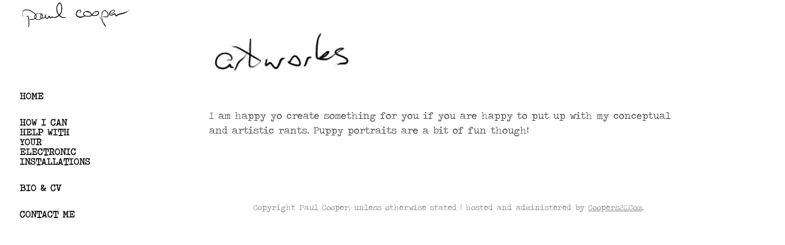

--- FILE ---
content_type: text/html; charset=UTF-8
request_url: https://paulcooper.art/442-2/
body_size: 3693
content:
<!doctype html>
<html lang="en">
<head>
	<meta charset="UTF-8">
	<meta name="viewport" content="width=device-width, initial-scale=1">
	<link rel="profile" href="https://gmpg.org/xfn/11">

	<title>paul cooper</title>
<meta name='robots' content='max-image-preview:large' />
	<style>img:is([sizes="auto" i], [sizes^="auto," i]) { contain-intrinsic-size: 3000px 1500px }</style>
	<link rel="alternate" type="application/rss+xml" title="paul cooper &raquo; Feed" href="https://paulcooper.art/feed/" />
<link rel="alternate" type="application/rss+xml" title="paul cooper &raquo; Comments Feed" href="https://paulcooper.art/comments/feed/" />
<script type="text/javascript">
/* <![CDATA[ */
window._wpemojiSettings = {"baseUrl":"https:\/\/s.w.org\/images\/core\/emoji\/16.0.1\/72x72\/","ext":".png","svgUrl":"https:\/\/s.w.org\/images\/core\/emoji\/16.0.1\/svg\/","svgExt":".svg","source":{"concatemoji":"https:\/\/paulcooper.art\/wp-includes\/js\/wp-emoji-release.min.js?ver=6.8.3"}};
/*! This file is auto-generated */
!function(s,n){var o,i,e;function c(e){try{var t={supportTests:e,timestamp:(new Date).valueOf()};sessionStorage.setItem(o,JSON.stringify(t))}catch(e){}}function p(e,t,n){e.clearRect(0,0,e.canvas.width,e.canvas.height),e.fillText(t,0,0);var t=new Uint32Array(e.getImageData(0,0,e.canvas.width,e.canvas.height).data),a=(e.clearRect(0,0,e.canvas.width,e.canvas.height),e.fillText(n,0,0),new Uint32Array(e.getImageData(0,0,e.canvas.width,e.canvas.height).data));return t.every(function(e,t){return e===a[t]})}function u(e,t){e.clearRect(0,0,e.canvas.width,e.canvas.height),e.fillText(t,0,0);for(var n=e.getImageData(16,16,1,1),a=0;a<n.data.length;a++)if(0!==n.data[a])return!1;return!0}function f(e,t,n,a){switch(t){case"flag":return n(e,"\ud83c\udff3\ufe0f\u200d\u26a7\ufe0f","\ud83c\udff3\ufe0f\u200b\u26a7\ufe0f")?!1:!n(e,"\ud83c\udde8\ud83c\uddf6","\ud83c\udde8\u200b\ud83c\uddf6")&&!n(e,"\ud83c\udff4\udb40\udc67\udb40\udc62\udb40\udc65\udb40\udc6e\udb40\udc67\udb40\udc7f","\ud83c\udff4\u200b\udb40\udc67\u200b\udb40\udc62\u200b\udb40\udc65\u200b\udb40\udc6e\u200b\udb40\udc67\u200b\udb40\udc7f");case"emoji":return!a(e,"\ud83e\udedf")}return!1}function g(e,t,n,a){var r="undefined"!=typeof WorkerGlobalScope&&self instanceof WorkerGlobalScope?new OffscreenCanvas(300,150):s.createElement("canvas"),o=r.getContext("2d",{willReadFrequently:!0}),i=(o.textBaseline="top",o.font="600 32px Arial",{});return e.forEach(function(e){i[e]=t(o,e,n,a)}),i}function t(e){var t=s.createElement("script");t.src=e,t.defer=!0,s.head.appendChild(t)}"undefined"!=typeof Promise&&(o="wpEmojiSettingsSupports",i=["flag","emoji"],n.supports={everything:!0,everythingExceptFlag:!0},e=new Promise(function(e){s.addEventListener("DOMContentLoaded",e,{once:!0})}),new Promise(function(t){var n=function(){try{var e=JSON.parse(sessionStorage.getItem(o));if("object"==typeof e&&"number"==typeof e.timestamp&&(new Date).valueOf()<e.timestamp+604800&&"object"==typeof e.supportTests)return e.supportTests}catch(e){}return null}();if(!n){if("undefined"!=typeof Worker&&"undefined"!=typeof OffscreenCanvas&&"undefined"!=typeof URL&&URL.createObjectURL&&"undefined"!=typeof Blob)try{var e="postMessage("+g.toString()+"("+[JSON.stringify(i),f.toString(),p.toString(),u.toString()].join(",")+"));",a=new Blob([e],{type:"text/javascript"}),r=new Worker(URL.createObjectURL(a),{name:"wpTestEmojiSupports"});return void(r.onmessage=function(e){c(n=e.data),r.terminate(),t(n)})}catch(e){}c(n=g(i,f,p,u))}t(n)}).then(function(e){for(var t in e)n.supports[t]=e[t],n.supports.everything=n.supports.everything&&n.supports[t],"flag"!==t&&(n.supports.everythingExceptFlag=n.supports.everythingExceptFlag&&n.supports[t]);n.supports.everythingExceptFlag=n.supports.everythingExceptFlag&&!n.supports.flag,n.DOMReady=!1,n.readyCallback=function(){n.DOMReady=!0}}).then(function(){return e}).then(function(){var e;n.supports.everything||(n.readyCallback(),(e=n.source||{}).concatemoji?t(e.concatemoji):e.wpemoji&&e.twemoji&&(t(e.twemoji),t(e.wpemoji)))}))}((window,document),window._wpemojiSettings);
/* ]]> */
</script>
<style id='wp-emoji-styles-inline-css' type='text/css'>

	img.wp-smiley, img.emoji {
		display: inline !important;
		border: none !important;
		box-shadow: none !important;
		height: 1em !important;
		width: 1em !important;
		margin: 0 0.07em !important;
		vertical-align: -0.1em !important;
		background: none !important;
		padding: 0 !important;
	}
</style>
<link rel='stylesheet' id='wp-components-css' href='https://paulcooper.art/wp-includes/css/dist/components/style.min.css?ver=6.8.3' type='text/css' media='all' />
<link rel='stylesheet' id='wp-preferences-css' href='https://paulcooper.art/wp-includes/css/dist/preferences/style.min.css?ver=6.8.3' type='text/css' media='all' />
<link rel='stylesheet' id='wp-block-editor-css' href='https://paulcooper.art/wp-includes/css/dist/block-editor/style.min.css?ver=6.8.3' type='text/css' media='all' />
<link rel='stylesheet' id='wp-reusable-blocks-css' href='https://paulcooper.art/wp-includes/css/dist/reusable-blocks/style.min.css?ver=6.8.3' type='text/css' media='all' />
<link rel='stylesheet' id='wp-patterns-css' href='https://paulcooper.art/wp-includes/css/dist/patterns/style.min.css?ver=6.8.3' type='text/css' media='all' />
<link rel='stylesheet' id='wp-editor-css' href='https://paulcooper.art/wp-includes/css/dist/editor/style.min.css?ver=6.8.3' type='text/css' media='all' />
<link rel='stylesheet' id='block-robo-gallery-style-css-css' href='https://paulcooper.art/wp-content/plugins/robo-gallery/includes/extensions/block/dist/blocks.style.build.css?ver=5.1.0' type='text/css' media='all' />
<link rel='stylesheet' id='plyr-css-css' href='https://paulcooper.art/wp-content/plugins/easy-video-player/lib/plyr.css?ver=6.8.3' type='text/css' media='all' />
<link rel='stylesheet' id='uaf_client_css-css' href='https://paulcooper.art/wp-content/uploads/useanyfont/uaf.css?ver=1760913898' type='text/css' media='all' />
<link rel='stylesheet' id='gusto-photography-grid-css' href='https://paulcooper.art/wp-content/themes/gusto-photography/css/grid.css?ver=6.8.3' type='text/css' media='all' />
<link rel='stylesheet' id='gusto-photography-style-css' href='https://paulcooper.art/wp-content/themes/gusto-photography/style.css?ver=6.8.3' type='text/css' media='all' />
<link rel='stylesheet' id='tablepress-default-css' href='https://paulcooper.art/wp-content/tablepress-combined.min.css?ver=3' type='text/css' media='all' />
<script type="text/javascript" src="https://paulcooper.art/wp-includes/js/jquery/jquery.min.js?ver=3.7.1" id="jquery-core-js"></script>
<script type="text/javascript" src="https://paulcooper.art/wp-includes/js/jquery/jquery-migrate.min.js?ver=3.4.1" id="jquery-migrate-js"></script>
<script type="text/javascript" id="plyr-js-js-extra">
/* <![CDATA[ */
var easy_video_player = {"plyr_iconUrl":"https:\/\/paulcooper.art\/wp-content\/plugins\/easy-video-player\/lib\/plyr.svg","plyr_blankVideo":"https:\/\/paulcooper.art\/wp-content\/plugins\/easy-video-player\/lib\/blank.mp4"};
/* ]]> */
</script>
<script type="text/javascript" src="https://paulcooper.art/wp-content/plugins/easy-video-player/lib/plyr.js?ver=6.8.3" id="plyr-js-js"></script>
<script type="text/javascript" src="https://paulcooper.art/wp-content/plugins/post-grid-pro/assets/frontend/js/mixitup.min.js?ver=6.8.3" id="mixitup-js"></script>
<script type="text/javascript" src="https://paulcooper.art/wp-content/plugins/post-grid-pro/assets/frontend/js/mixitup-multifilter.js?ver=6.8.3" id="mixitup_multifilter-js"></script>
<script type="text/javascript" src="https://paulcooper.art/wp-content/plugins/post-grid-pro/assets/frontend/js/mixitup-pagination.js?ver=6.8.3" id="mixitup_pagination-js"></script>
<script type="text/javascript" src="https://paulcooper.art/wp-content/plugins/post-grid-pro/assets/frontend/js/jquery-scrollto.js?ver=6.8.3" id="scrollto-js"></script>
<script type="text/javascript" src="https://paulcooper.art/wp-content/plugins/post-grid-pro/assets/frontend/js/scripts.js?ver=6.8.3" id="post_grid_pro_scripts-js"></script>
<link rel="https://api.w.org/" href="https://paulcooper.art/wp-json/" /><link rel="alternate" title="JSON" type="application/json" href="https://paulcooper.art/wp-json/wp/v2/pages/442" /><link rel="EditURI" type="application/rsd+xml" title="RSD" href="https://paulcooper.art/xmlrpc.php?rsd" />
<meta name="generator" content="WordPress 6.8.3" />
<link rel="canonical" href="https://paulcooper.art/442-2/" />
<link rel='shortlink' href='https://paulcooper.art/?p=442' />
<link rel="alternate" title="oEmbed (JSON)" type="application/json+oembed" href="https://paulcooper.art/wp-json/oembed/1.0/embed?url=https%3A%2F%2Fpaulcooper.art%2F442-2%2F" />
<link rel="alternate" title="oEmbed (XML)" type="text/xml+oembed" href="https://paulcooper.art/wp-json/oembed/1.0/embed?url=https%3A%2F%2Fpaulcooper.art%2F442-2%2F&#038;format=xml" />
<link rel="icon" href="https://paulcooper.art/wp-content/uploads/2020/05/cropped-Untitled-os-xs-32x32.png" sizes="32x32" />
<link rel="icon" href="https://paulcooper.art/wp-content/uploads/2020/05/cropped-Untitled-os-xs-192x192.png" sizes="192x192" />
<link rel="apple-touch-icon" href="https://paulcooper.art/wp-content/uploads/2020/05/cropped-Untitled-os-xs-180x180.png" />
<meta name="msapplication-TileImage" content="https://paulcooper.art/wp-content/uploads/2020/05/cropped-Untitled-os-xs-270x270.png" />
		<style type="text/css" id="wp-custom-css">
			.site-title a{
 
color: #FFFFFF !important;
 
}		</style>
			
	
</head>

<body class="wp-singular page-template-default page page-id-442 wp-custom-logo wp-theme-gusto-photography locale-en no-sidebar">
<div id="page" class="site grid-wide">
	<a class="skip-link screen-reader-text" href="#content">Skip to content</a>

	<header id="masthead" class="site-header col-2-12 ">
		<div class="site-branding">
			<a href="https://paulcooper.art/" class="custom-logo-link" rel="home"><img width="703" height="191" src="https://paulcooper.art/wp-content/uploads/paulcooper.jpg" class="custom-logo" alt="paul cooper" decoding="async" fetchpriority="high" srcset="https://paulcooper.art/wp-content/uploads/paulcooper.jpg 703w, https://paulcooper.art/wp-content/uploads/paulcooper-300x82.jpg 300w, https://paulcooper.art/wp-content/uploads/paulcooper-600x163.jpg 600w" sizes="(max-width: 703px) 100vw, 703px" /></a>				<h1 class="site-title"><a href="https://paulcooper.art/" rel="home">paul cooper</a></h1>

		</div><!-- .site-branding -->
				<nav id="site-navigation" class="main-navigation col-9-12">

			<div id="cssmenu" class="menu-menu-1-container"><ul id="menu-menu-1" class="menu"><li id="menu-item-22" class="menu-item menu-item-type-post_type menu-item-object-page menu-item-home"><a href="https://paulcooper.art/"><span><big><strong>home</strong></big></span></a></li>
<li id="menu-item-934" class="menu-item menu-item-type-post_type menu-item-object-page"><a href="https://paulcooper.art/commissions-2/"><span><strong><big>how I can help with your electronic installations</strong></big></span></a></li>
<li id="menu-item-21" class="menu-item menu-item-type-post_type menu-item-object-page"><a href="https://paulcooper.art/cv-bio-c/"><span><strong><big>bio &#038; cv</strong></big></span></a></li>
<li id="menu-item-473" class="menu-item menu-item-type-post_type menu-item-object-page"><a href="https://paulcooper.art/455-2/"><span><big><strong>Contact Me</big></strong></span></a></li>
</ul></div>		</nav><!-- #site-navigation -->
		<div class="sidebar-widgets hide-on-mobile">
					</div>
	</header><!-- #masthead -->

	<div id="content" class="site-content col-10-12 clear">

	<div id="primary" class="content-area grid">
		<main id="main" class="site-main">

		
<article id="post-442" class="post-442 page type-page status-publish hentry">
	<header class="entry-header">
		<h1 class="entry-title"><img src="https://paulcooper.art/wp-content/uploads/artworks_comm.jpg" width= "250" height="100"></h1>	</header><!-- .entry-header -->

	
	<div class="entry-content">
		
<p>I am happy yo create something for you if you are happy to put up with my conceptual and artistic rants.  Puppy portraits are a bit of fun though!</p>
	</div><!-- .entry-content -->

	</article><!-- #post-442 -->

		</main><!-- #main -->
	</div><!-- #primary -->


	

	<footer id="colophon" class="site-footer col-1-1" role="contentinfo">
	<div class="grid-wide">
		<div class="site-info">
			
			 Copyright Paul Cooper, unless otherwise stated | hosted and administered by <a href="https://coopers26.com/">Coopers26.Com</a>.		</div><!-- .site-info -->
	</div>
	</footer><!-- #colophon -->
</div><!-- #page -->
</div><!-- #content -->


<script type="speculationrules">
{"prefetch":[{"source":"document","where":{"and":[{"href_matches":"\/*"},{"not":{"href_matches":["\/wp-*.php","\/wp-admin\/*","\/wp-content\/uploads\/*","\/wp-content\/*","\/wp-content\/plugins\/*","\/wp-content\/themes\/gusto-photography\/*","\/*\\?(.+)"]}},{"not":{"selector_matches":"a[rel~=\"nofollow\"]"}},{"not":{"selector_matches":".no-prefetch, .no-prefetch a"}}]},"eagerness":"conservative"}]}
</script>
<script type="text/javascript" src="https://paulcooper.art/wp-includes/js/imagesloaded.min.js?ver=5.0.0" id="imagesloaded-js" data-wp-strategy="defer"></script>
<script type="text/javascript" src="https://paulcooper.art/wp-includes/js/masonry.min.js?ver=4.2.2" id="masonry-js" data-wp-strategy="defer"></script>
<script type="text/javascript" src="https://paulcooper.art/wp-content/themes/gusto-photography/js/gusto.js?ver=20151215" id="gusto-photography-navigation-js"></script>
<script type="text/javascript" src="https://paulcooper.art/wp-content/themes/gusto-photography/js/skip-link-focus-fix.js?ver=20151215" id="gusto-photography-skip-link-focus-fix-js"></script>

</body>
</html>


--- FILE ---
content_type: text/css
request_url: https://paulcooper.art/wp-content/uploads/useanyfont/uaf.css?ver=1760913898
body_size: 22
content:
				@font-face {
					font-family: 'travelling-typewrite';
					src: url('/wp-content/uploads/useanyfont/200530032342Travelling-Typewrite.woff2') format('woff2'),
						url('/wp-content/uploads/useanyfont/200530032342Travelling-Typewrite.woff') format('woff');
					  font-display: auto;
				}

				.travelling-typewrite{font-family: 'travelling-typewrite' !important;}

						body, h1, h2, h3, h4, h5, h6, p, blockquote, li, a, #menu-menu-1 li a, #menu-menu-1 li span{
					font-family: 'travelling-typewrite' !important;
				}
		